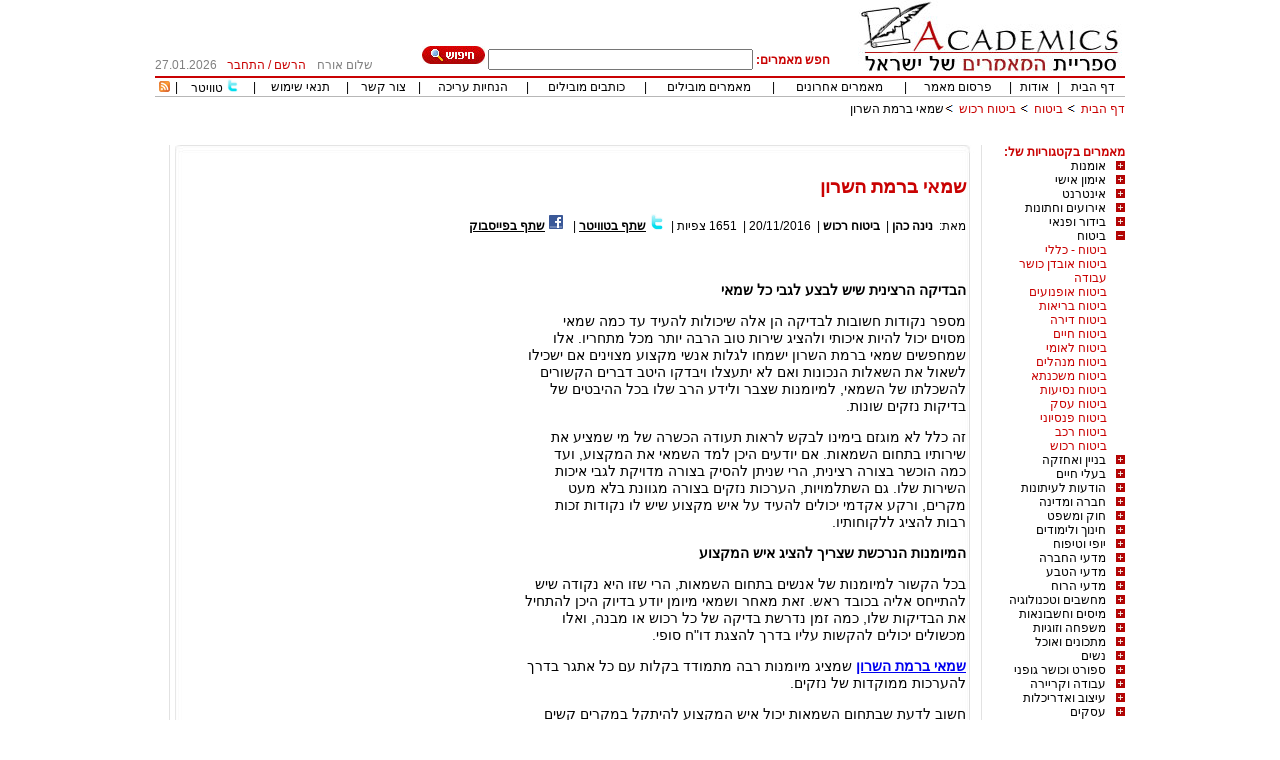

--- FILE ---
content_type: text/html; charset=utf-8
request_url: http://www.academics.co.il/Articles/Article89760.aspx
body_size: 82807
content:

<!DOCTYPE html PUBLIC "-//W3C//DTD XHTML 1.0 Transitional//EN" "http://www.w3.org/TR/xhtml1/DTD/xhtml1-transitional.dtd">
<html xmlns="http://www.w3.org/1999/xhtml">
<head id="Head1"><title>
	שמאי ברמת השרון
</title><link rel="stylesheet" type="text/css" href="/css/styles.css" /><link rel="stylesheet" type="text/css" href="/css/tabs.css" />
    <script src="/js/internals.js" type="text/javascript"></script>
    <link rel="shortcuticon" href="/images/favicon.png" /><link rel="shortcut icon" href="/images/favicon.png" /><link rel="icon" href="/images/favicon.png" />
    <script type="text/javascript" src="/jquery/jquery-1.3.2.min.js"></script>
    <script type="text/javascript" src="/jquery/plugins/tabify/tabify.js"></script>
    <link rel="stylesheet" type="text/css" href="/jquery/plugins/tabify/tabs.css">

    <style type="text/css">
        .style2
        {
            width: 649px;
        }
        .style6
        {
            height: 30px;
            margin-bottom: 5;
            padding-bottom: 5;
        }
        .style7
        {
            height: 18px;
            margin-bottom: 5;
            padding-bottom: 5;
        }
    </style>
<meta name="keywords" content="שמאי רכוש,שמאי לנזקים,ישראל אביטל" /><meta name="description" content="מספר נקודות חשובות לבדיקה הן אלה שיכולות להעיד עד כמה שמאי מסוים יכול להיות איכותי ולהציג שירות טוב הרבה יותר מכל מתחריו." /></head>
<body style="margin-top: 0; padding-top: 0;margin-bottom:0;padding-bottom:0">
    <form method="post" action="/Articles/Article89760.aspx" id="form1">
<div class="aspNetHidden">
<input type="hidden" name="__EVENTTARGET" id="__EVENTTARGET" value="" />
<input type="hidden" name="__EVENTARGUMENT" id="__EVENTARGUMENT" value="" />
<input type="hidden" name="__VIEWSTATE" id="__VIEWSTATE" value="/wEPDwUKLTc5OTE3Mzc3NGQYAgUeX19Db250cm9sc1JlcXVpcmVQb3N0QmFja0tleV9fFgEFDGN0bDAwJFNlYXJjaAUdY3RsMDAkTGlua3NDb250cm9sMSRHcmlkVmlldzEPPCsADAEIZmSgX/Wdl/Z5Hjuu4345ls9AGzSrMw==" />
</div>

<script type="text/javascript">
//<![CDATA[
var theForm = document.forms['form1'];
if (!theForm) {
    theForm = document.form1;
}
function __doPostBack(eventTarget, eventArgument) {
    if (!theForm.onsubmit || (theForm.onsubmit() != false)) {
        theForm.__EVENTTARGET.value = eventTarget;
        theForm.__EVENTARGUMENT.value = eventArgument;
        theForm.submit();
    }
}
//]]>
</script>


<script src="/WebResource.axd?d=5k_0Xmh3oMy4A7klv3f7u2DbLantZhZlW5s8JlwASpX77To6KXMXEiR24LKya1oOsO9TyILCKPVvr7RfIPCb8hI6KSk1&amp;t=638563343773552689" type="text/javascript"></script>


<script src="/ScriptResource.axd?d=sqE8N2hC5qr9_2ZOvNrGwGR3UbreE9egI6zJAuc7Ihuw5aTsFQHysYZWaAEISR0p2TYtQBe51lbJWUX8syDrWImoQzALX0lXcsMs9hDVSUFPZ3RiZbqNnOyy4DqpyUmjCExgqYrqBOzfCNZleZVj8uUXaR-tD7-CMurKqi0JwOUS_kBP0&amp;t=ffffffffc820c398" type="text/javascript"></script>
<script type="text/javascript">
//<![CDATA[
if (typeof(Sys) === 'undefined') throw new Error('ASP.NET Ajax client-side framework failed to load.');
//]]>
</script>

<script src="/ScriptResource.axd?d=eYDPlEeGFLc6cPKsRqMR45lHowH0brWkzs7uJi8f56uHbAiNxUbkt98hHg4DLmZxtlZLUc8rNB3ea_m7nHf-6ikmAMIF1X-wUDtr4hencAbq9A0EqPoXH6hFl93-veJdnl8tPTOvMsh1Ku0iUEI0szJFUTccNtzWKpdhSI-g0E2oxVXrfqROy99Fc2Hi3MUkYacA-Q2&amp;t=ffffffffc820c398" type="text/javascript"></script>
<script src="/js/CallWebServiceMethods.js" type="text/javascript"></script>
<script src="/WebServices.asmx/jsdebug" type="text/javascript"></script>
<div class="aspNetHidden">

	<input type="hidden" name="__VIEWSTATEGENERATOR" id="__VIEWSTATEGENERATOR" value="F8B986F5" />
	<input type="hidden" name="__EVENTVALIDATION" id="__EVENTVALIDATION" value="/wEdAAZkQVEvNl5C0eTEAZVi5udByPXPcJrHN04N0h4PIqxwURIzNH4L0b6gRMmy8s/OAa54VEn6OfQVLe49I3UbSJzX2TLV5XYrn5+ojAsDUkd+AiM8N9R7yR6ODEJVJ83daXD4zJMpkqRAnnaUibUG5Bj1+VBrrw==" />
</div>
    <div align="center" dir="rtl">
        <table border="0" cellspacing="0" cellpadding="0">
            <tr>
                <td rowspan="2" style="text-align: right">
                    <a id="HyperLink77" href="/">
                   <img border="0" src="/images/logo.jpg">
                    </a>
                </td>
                <td align="right" valign="bottom" height="67">
                    <div class="style6">
                        <div id="pan" onkeypress="javascript:return WebForm_FireDefaultButton(event, &#39;Search&#39;)">
	
                            <input name="ctl00$cx" type="hidden" id="cx" value="partner-pub-0761345898358080:l7b8i8-3dcj" />
                            <input name="ctl00$cof" type="hidden" id="cof" value="FORID:10" />
                            <span id="Label1" class="redfontbold">חפש מאמרים:</span>
                            <input name="ctl00$q" type="text" id="q" size="31" />
                            <input name="ctl00$isCSE" type="hidden" id="isCSE" />
                            <input type="image" name="ctl00$Search" id="Search" src="/Images/searchbtn.jpg" />
                        
</div>
                    </div>
                </td>
                <td valign="bottom" align="center" rowspan="2">
                    <div class="style7">
                        <span id="lblUserFullName" class="grayfont">שלום אורח</span>
                    </div>
                </td>
                <td width="92" valign="bottom" align="center" class="redfont" rowspan="2">
                    <div class="style7">
                        <div id="LogInDiv">
                            <a id="HyperLink1" class="RedLink" href="/Register.aspx">הרשם</a>&nbsp;/&nbsp;<a id="HyperLink2" class="RedLink" href="/Login.aspx">התחבר</a>
                        </div>
                        
                    </div>
                </td>
                <td width="65" valign="bottom" align="center" class="grayfont" rowspan="2">
                    <div align="left" class="style7">
                        <span id="lblCurentDate">27.01.2026</span>
                    </div>
                </td>
            </tr>
            <tr>
                <td align="center" valign="top">
                </td>
            </tr>
            <tr>
                <td colspan="5" class="linetd">
                    &nbsp;
                </td>
            </tr>
            <tr>
                <td colspan="5">
                    <div align="center" class="toplinks">
                        <table border="0" cellspacing="1" cellpadding="0" width="100%" class="TablesBorderTopMenu">
                            <tr>
                                <td align="center">
                                    <a id="HyperLink5" href="/">דף הבית</a>
                                </td>
                                <td align="center">
                                    |
                                </td>
                                <td align="center">
                                    <a id="HyperLink20" href="/AboutUs.aspx">אודות</a>
                                </td>
                                <td align="center">
                                    |
                                </td>
                                <td align="center">
                                    <a id="HyperLink9" href="/AddNewArticle.aspx">פרסום מאמר</a>
                                </td>
                                <td align="center">
                                    |
                                </td>
                                <td align="center">
                                    <a id="HyperLink8" href="/LatestArticles.aspx">מאמרים אחרונים</a>
                                </td>
                                <td align="center">
                                    |
                                </td>
                                <td align="center">
                                    <a id="HyperLink6" href="/MostViewedArticles.aspx">מאמרים מובילים</a>
                                </td>
                                <td align="center">
                                    |
                                </td>
                                <td align="center">
                                    <a id="HyperLink7" href="/MostActiveAuthors.aspx">כותבים מובילים</a>
                                </td>
                                <td align="center">
                                    |
                                </td>
                                <td align="center" class="grayfont">
                                    <a id="HyperLink10" href="/EditingInstructions.aspx">הנחיות עריכה</a>
                                </td>
                                <td align="center">
                                    |
                                </td>
                                <td align="center">
                                    <a id="HyperLink22" href="/ContactUs.aspx">צור קשר</a>
                                </td>
                                <td align="center">
                                    |
                                </td>
                                <td align="center">
                                    <a id="HyperLink18" href="/TermsOfUse.aspx">תנאי שימוש</a>
                                </td>
                                <td align="center">
                                    |
                                </td>
                                <td align="center">
                                <img src="../Images/twittersmall.png" style="height:13px;" />
                                    <a id="lnkTwitter" onclick="pageTracker._trackEvent(&#39;Articles&#39;, &#39;OurTwitter&#39;, &#39;OurTwitter&#39;);" href="http://www.twitter.com/academicsil">טוויטר</a>
                                </td>      
                                <td align="center">
                                    |
                                </td>                                                          
                                <td align="center" valign="middle">
                                    <a id="HyperLink17" title="מאמרים אחרונים" href="/LatestArticles.aspx?rss=1"><img title="מאמרים אחרונים" src="/Images/smallrss.gif" alt="" /></a>
                                </td>
                            </tr>
                        </table>
                    </div>
                </td>
            </tr>
            <tr height="25">
                <td class="style2" colspan="2">
                    <div id="NavigationBar" align="right" style="padding-top: 5px">
                        <a id="lnkNav0" class="LinksStyle" href="/">דף הבית</a>
                        <img src="/Images/Arrow.png" id="Sep1" style="width: 12px" />
                        <a id="lnkNav1" class="LinksStyle" href="/MainCategories/MainCategory5.aspx">ביטוח</a>
                        <img src="/Images/Arrow.png" id="Sep2" style="width: 12px" />
                        <a id="lnkNav2" class="LinksStyle" href="/Categories/Category69.aspx">ביטוח רכוש</a>
                        <img src="/Images/Arrow.png" id="Sep3" style="width: 12px" /><a id="lnkNav3">שמאי ברמת השרון</a>
                        
                    </div>
                    &nbsp;
                </td>
                <td width="226" colspan="3">
                    &nbsp;
                </td>
            </tr>
            <tr>
                <td width="970" colspan="5">
                    <div>
<script async src="//pagead2.googlesyndication.com/pagead/js/adsbygoogle.js"></script>
<!-- אקדמיקס למעלה -->
<ins class="adsbygoogle"
     style="display:inline-block;width:728px;height:15px"
     data-ad-client="ca-pub-0761345898358080"
     data-ad-slot="7593179223"></ins>
<script>
    (adsbygoogle = window.adsbygoogle || []).push({});
</script>
                        <table border="0" width="100%" cellspacing="0" cellpadding="0">
                            <tr>
                                <td valign="top" style="width: 140px;" align="right">
                                    
                                    <span id="CollapsableMenuControl1_Label1" class="redfontbold">מאמרים בקטגוריות של:</span>
<script language="javascript">
    function dn() { }
</script>

<script type="text/javascript">
//<![CDATA[
Sys.WebForms.PageRequestManager._initialize('ctl00$CollapsableMenuControl1$scriptManagerId', 'form1', [], [], [], 90, 'ctl00');
//]]>
</script>

<div id="CollapsableMenuControl1_menu" class="collapsemenu"><div><a onclick="GetSc(1)" href="javascript:dn()"><img src="/Images/plus2.jpg" id="sc_img_1" /></a><a class="maincat" href="/MainCategories/MainCategory1.aspx">אומנות</a></div><div align="right" id="scdiv_1" class="subcat" style="display:none"></div>
<div><a onclick="GetSc(2)" href="javascript:dn()"><img src="/Images/plus2.jpg" id="sc_img_2" /></a><a class="maincat" href="/MainCategories/MainCategory2.aspx">אימון אישי</a></div><div align="right" id="scdiv_2" class="subcat" style="display:none"></div>
<div><a onclick="GetSc(3)" href="javascript:dn()"><img src="/Images/plus2.jpg" id="sc_img_3" /></a><a class="maincat" href="/MainCategories/MainCategory3.aspx">אינטרנט</a></div><div align="right" id="scdiv_3" class="subcat" style="display:none"></div>
<div><a onclick="GetSc(32)" href="javascript:dn()"><img src="/Images/plus2.jpg" id="sc_img_32" /></a><a class="maincat" href="/MainCategories/MainCategory32.aspx">אירועים וחתונות</a></div><div align="right" id="scdiv_32" class="subcat" style="display:none"></div>
<div><a onclick="GetSc(4)" href="javascript:dn()"><img src="/Images/plus2.jpg" id="sc_img_4" /></a><a class="maincat" href="/MainCategories/MainCategory4.aspx">בידור ופנאי</a></div><div align="right" id="scdiv_4" class="subcat" style="display:none"></div>
<div><a onclick="GetSc(5)" href="javascript:dn()"><img src="/Images/minus2.jpg" id="sc_img_5" /></a><a class="maincat" href="/MainCategories/MainCategory5.aspx">ביטוח</a></div><div align="right" id="scdiv_5" class="subcat" style="display:block"><a href="/Categories/Category60.aspx" class=RedLink title=ביטוח - כללי>ביטוח - כללי</a><br/><a href="/Categories/Category56.aspx" class=RedLink title=ביטוח אובדן כושר עבודה>ביטוח אובדן כושר עבודה</a><br/><a href="/Categories/Category62.aspx" class=RedLink title=ביטוח אופנועים>ביטוח אופנועים</a><br/><a href="/Categories/Category57.aspx" class=RedLink title=ביטוח בריאות>ביטוח בריאות</a><br/><a href="/Categories/Category58.aspx" class=RedLink title=ביטוח דירה>ביטוח דירה</a><br/><a href="/Categories/Category59.aspx" class=RedLink title=ביטוח חיים>ביטוח חיים</a><br/><a href="/Categories/Category61.aspx" class=RedLink title=ביטוח לאומי>ביטוח לאומי</a><br/><a href="/Categories/Category63.aspx" class=RedLink title=ביטוח מנהלים>ביטוח מנהלים</a><br/><a href="/Categories/Category64.aspx" class=RedLink title=ביטוח משכנתא>ביטוח משכנתא</a><br/><a href="/Categories/Category65.aspx" class=RedLink title=ביטוח נסיעות>ביטוח נסיעות</a><br/><a href="/Categories/Category66.aspx" class=RedLink title=ביטוח עסק>ביטוח עסק</a><br/><a href="/Categories/Category67.aspx" class=RedLink title=ביטוח פנסיוני>ביטוח פנסיוני</a><br/><a href="/Categories/Category68.aspx" class=RedLink title=ביטוח רכב>ביטוח רכב</a><br/><a href="/Categories/Category69.aspx" class=RedLink title=ביטוח רכוש>ביטוח רכוש</a><br/></div>
<div><a onclick="GetSc(6)" href="javascript:dn()"><img src="/Images/plus2.jpg" id="sc_img_6" /></a><a class="maincat" href="/MainCategories/MainCategory6.aspx">בניין ואחזקה </a></div><div align="right" id="scdiv_6" class="subcat" style="display:none"></div>
<div><a onclick="GetSc(7)" href="javascript:dn()"><img src="/Images/plus2.jpg" id="sc_img_7" /></a><a class="maincat" href="/MainCategories/MainCategory7.aspx">בעלי חיים</a></div><div align="right" id="scdiv_7" class="subcat" style="display:none"></div>
<div><a onclick="GetSc(8)" href="javascript:dn()"><img src="/Images/plus2.jpg" id="sc_img_8" /></a><a class="maincat" href="/MainCategories/MainCategory8.aspx">הודעות לעיתונות</a></div><div align="right" id="scdiv_8" class="subcat" style="display:none"></div>
<div><a onclick="GetSc(9)" href="javascript:dn()"><img src="/Images/plus2.jpg" id="sc_img_9" /></a><a class="maincat" href="/MainCategories/MainCategory9.aspx">חברה ומדינה</a></div><div align="right" id="scdiv_9" class="subcat" style="display:none"></div>
<div><a onclick="GetSc(10)" href="javascript:dn()"><img src="/Images/plus2.jpg" id="sc_img_10" /></a><a class="maincat" href="/MainCategories/MainCategory10.aspx">חוק ומשפט</a></div><div align="right" id="scdiv_10" class="subcat" style="display:none"></div>
<div><a onclick="GetSc(11)" href="javascript:dn()"><img src="/Images/plus2.jpg" id="sc_img_11" /></a><a class="maincat" href="/MainCategories/MainCategory11.aspx">חינוך ולימודים</a></div><div align="right" id="scdiv_11" class="subcat" style="display:none"></div>
<div><a onclick="GetSc(12)" href="javascript:dn()"><img src="/Images/plus2.jpg" id="sc_img_12" /></a><a class="maincat" href="/MainCategories/MainCategory12.aspx">יופי וטיפוח</a></div><div align="right" id="scdiv_12" class="subcat" style="display:none"></div>
<div><a onclick="GetSc(13)" href="javascript:dn()"><img src="/Images/plus2.jpg" id="sc_img_13" /></a><a class="maincat" href="/MainCategories/MainCategory13.aspx">מדעי החברה</a></div><div align="right" id="scdiv_13" class="subcat" style="display:none"></div>
<div><a onclick="GetSc(14)" href="javascript:dn()"><img src="/Images/plus2.jpg" id="sc_img_14" /></a><a class="maincat" href="/MainCategories/MainCategory14.aspx">מדעי הטבע</a></div><div align="right" id="scdiv_14" class="subcat" style="display:none"></div>
<div><a onclick="GetSc(15)" href="javascript:dn()"><img src="/Images/plus2.jpg" id="sc_img_15" /></a><a class="maincat" href="/MainCategories/MainCategory15.aspx">מדעי הרוח</a></div><div align="right" id="scdiv_15" class="subcat" style="display:none"></div>
<div><a onclick="GetSc(16)" href="javascript:dn()"><img src="/Images/plus2.jpg" id="sc_img_16" /></a><a class="maincat" href="/MainCategories/MainCategory16.aspx">מחשבים וטכנולוגיה</a></div><div align="right" id="scdiv_16" class="subcat" style="display:none"></div>
<div><a onclick="GetSc(17)" href="javascript:dn()"><img src="/Images/plus2.jpg" id="sc_img_17" /></a><a class="maincat" href="/MainCategories/MainCategory17.aspx">מיסים וחשבונאות</a></div><div align="right" id="scdiv_17" class="subcat" style="display:none"></div>
<div><a onclick="GetSc(18)" href="javascript:dn()"><img src="/Images/plus2.jpg" id="sc_img_18" /></a><a class="maincat" href="/MainCategories/MainCategory18.aspx">משפחה וזוגיות</a></div><div align="right" id="scdiv_18" class="subcat" style="display:none"></div>
<div><a onclick="GetSc(19)" href="javascript:dn()"><img src="/Images/plus2.jpg" id="sc_img_19" /></a><a class="maincat" href="/MainCategories/MainCategory19.aspx">מתכונים ואוכל</a></div><div align="right" id="scdiv_19" class="subcat" style="display:none"></div>
<div><a onclick="GetSc(20)" href="javascript:dn()"><img src="/Images/plus2.jpg" id="sc_img_20" /></a><a class="maincat" href="/MainCategories/MainCategory20.aspx">נשים</a></div><div align="right" id="scdiv_20" class="subcat" style="display:none"></div>
<div><a onclick="GetSc(21)" href="javascript:dn()"><img src="/Images/plus2.jpg" id="sc_img_21" /></a><a class="maincat" href="/MainCategories/MainCategory21.aspx">ספורט וכושר גופני</a></div><div align="right" id="scdiv_21" class="subcat" style="display:none"></div>
<div><a onclick="GetSc(22)" href="javascript:dn()"><img src="/Images/plus2.jpg" id="sc_img_22" /></a><a class="maincat" href="/MainCategories/MainCategory22.aspx">עבודה וקריירה</a></div><div align="right" id="scdiv_22" class="subcat" style="display:none"></div>
<div><a onclick="GetSc(23)" href="javascript:dn()"><img src="/Images/plus2.jpg" id="sc_img_23" /></a><a class="maincat" href="/MainCategories/MainCategory23.aspx">עיצוב ואדריכלות</a></div><div align="right" id="scdiv_23" class="subcat" style="display:none"></div>
<div><a onclick="GetSc(24)" href="javascript:dn()"><img src="/Images/plus2.jpg" id="sc_img_24" /></a><a class="maincat" href="/MainCategories/MainCategory24.aspx">עסקים</a></div><div align="right" id="scdiv_24" class="subcat" style="display:none"></div>
<div><a onclick="GetSc(25)" href="javascript:dn()"><img src="/Images/plus2.jpg" id="sc_img_25" /></a><a class="maincat" href="/MainCategories/MainCategory25.aspx">פיננסים וכספים</a></div><div align="right" id="scdiv_25" class="subcat" style="display:none"></div>
<div><a onclick="GetSc(26)" href="javascript:dn()"><img src="/Images/plus2.jpg" id="sc_img_26" /></a><a class="maincat" href="/MainCategories/MainCategory26.aspx">פרסום ושיווק</a></div><div align="right" id="scdiv_26" class="subcat" style="display:none"></div>
<div><a onclick="GetSc(27)" href="javascript:dn()"><img src="/Images/plus2.jpg" id="sc_img_27" /></a><a class="maincat" href="/MainCategories/MainCategory27.aspx">קניות וצרכנות</a></div><div align="right" id="scdiv_27" class="subcat" style="display:none"></div>
<div><a onclick="GetSc(28)" href="javascript:dn()"><img src="/Images/plus2.jpg" id="sc_img_28" /></a><a class="maincat" href="/MainCategories/MainCategory28.aspx">רוחניות</a></div><div align="right" id="scdiv_28" class="subcat" style="display:none"></div>
<div><a onclick="GetSc(29)" href="javascript:dn()"><img src="/Images/plus2.jpg" id="sc_img_29" /></a><a class="maincat" href="/MainCategories/MainCategory29.aspx">רפואה ובריאות</a></div><div align="right" id="scdiv_29" class="subcat" style="display:none"></div>
<div><a onclick="GetSc(30)" href="javascript:dn()"><img src="/Images/plus2.jpg" id="sc_img_30" /></a><a class="maincat" href="/MainCategories/MainCategory30.aspx">תחבורה ורכב</a></div><div align="right" id="scdiv_30" class="subcat" style="display:none"></div>
<div><a onclick="GetSc(31)" href="javascript:dn()"><img src="/Images/plus2.jpg" id="sc_img_31" /></a><a class="maincat" href="/MainCategories/MainCategory31.aspx">תיירות ונופש</a></div><div align="right" id="scdiv_31" class="subcat" style="display:none"></div>
</div>


                                    <div>

                                    </div>
                                    <div id="LinksDiv">
                                    <br />
                                        <div>

</div>
                                    </div>
                                </td>
                                <td valign="top">
                                    <div>
                                        
    <script language="JavaScript" type="text/JavaScript">
        function bookmark(title, url) {
            if (document.all)
                window.external.AddFavorite(url, title);
            else if (window.sidebar)
                window.sidebar.addPanel(title, url, "")
        }
    </script>
    <script type="text/javascript">
        $(document).ready(function () {
            $('#tabscontent').tabify();
        });

    </script>
    <div onkeypress="return disableEnterKey(event)" style="overflow: hidden">
        <table border="0" width="98%" cellspacing="0" cellpadding="0" class="middletableborder">
            <tr>
                <td width="5">
                    &nbsp;
                </td>
                <td height="15" class="wide_middlebox2_top">
                </td>
                <td width="5">
                    &nbsp;
                </td>
            </tr>
            <tr>
                <td width="5">
                    &nbsp;
                </td>
                <td class="wide_middlebox2_middle" height="94">
                    <div align="right">
                        <table cellspacing="0" cellpadding="0" width="100%" border="0">
                            <tr>
                                <td align="right">
                                    <h1>
                                        <span id="ContentPlaceHolder1_lblArticleTitle" class="articletitle">שמאי ברמת השרון</span>
                                    </h1>
                                </td>
                            </tr>
                            <tr>
                                <td>
                                    <div style="display: inline;">
                                        <span id="ContentPlaceHolder1_Label1" style="display:inline-block;width:30px;">מאת:</span>
                                        <a id="ContentPlaceHolder1_lnkAuthor" class="LinksStyleBlack" href="/Authors/Author2754.aspx">נינה כהן</a>
                                        |&nbsp;
                                        <a id="ContentPlaceHolder1_lnkCategory" class="LinksStyleBlack" href="/Categories/Category69.aspx">ביטוח רכוש</a>
                                        |&nbsp;
                                        <span id="ContentPlaceHolder1_lblDate">20/11/2016</span>
                                        |&nbsp;
                                        <span id="ContentPlaceHolder1_lblViewsCount">1651</span>
                                        <span id="ContentPlaceHolder1_lblViews">צפיות</span>
                                        |&nbsp;
                                        <img id="ContentPlaceHolder1_Image1" src="../Images/twittersmall.png" />
                                        <a id="ContentPlaceHolder1_lnkTwitterShare" class="ArticleOptions" onclick="pageTracker._trackEvent(&#39;Articles&#39;, &#39;TwitteArticle&#39;, &#39;Article89760&#39;);" target="_blank" href="http://twitter.com/home?status=reading from @academicsil http://www.academics.co.il/Articles/Article89760.aspx">שתף בטוויטר</a>
                                        | &nbsp;
                                        <img id="ContentPlaceHolder1_Image2" src="../Images/facebook.png" />
                                        <a id="ContentPlaceHolder1_lnkFacebookShare" class="ArticleOptions" onclick="pageTracker._trackEvent(&#39;Articles&#39;, &#39;FBArticle&#39;, &#39;Article89760&#39;);" target="_blank" href="http://facebook.com/share.php?u=http://www.academics.co.il/Articles/Article89760.aspx">שתף בפייסבוק</a>
                                    </div>
                                    <div class="fbclass">
                                        <iframe id="ContentPlaceHolder1_fbframe" src="http://www.facebook.com/plugins/like.php?href=www.academics.co.il/Articles/Article89760.aspx&amp;layout=standard&amp;show_faces=false&amp;width=450&amp;action=like&amp;font=arial&amp;colorscheme=light&amp;height=35" scrolling="no" frameborder="0" style="border: none; overflow: hidden; height: 25px;" width="100%" allowtransparency="true"></iframe>
                                    </div>
                                </td>
                            </tr>
                            <tr>
                                <td style="text-align: right">
                                </td>
                            </tr>
                            <tr>
                                <td>
                                    <div style="text-align: justify">
                                        
                                        <div style="float: left; width: 340px; text-align: right; padding-right: 10px;">
                                            <script src="/js/articleads.js" type="text/javascript"></script>
                                            <script type="text/javascript" src="http://pagead2.googlesyndication.com/pagead/show_ads.js"></script>

                                            <script src="/js/articleads.js" type="text/javascript"></script>
                                            <script type="text/javascript" src="http://pagead2.googlesyndication.com/pagead/show_ads.js"></script>
                                            <script src="/js/articleads.js" type="text/javascript"></script>
                                            <script type="text/javascript" src="http://pagead2.googlesyndication.com/pagead/show_ads.js"></script>
                                        </div>
                                        <div style="text-align: right">
                                            <span id="ContentPlaceHolder1_lblArticle" class="ArticleContent"><p><strong>הבדיקה הרצינית שיש לבצע לגבי כל שמאי</strong></p>
<p>מספר נקודות חשובות לבדיקה הן אלה שיכולות להעיד עד כמה שמאי מסוים יכול להיות איכותי ולהציג שירות טוב הרבה יותר מכל מתחריו. אלו שמחפשים שמאי ברמת השרון ישמחו לגלות אנשי מקצוע מצוינים אם ישכילו לשאול את השאלות הנכונות ואם לא יתעצלו ויבדקו היטב דברים הקשורים להשכלתו של השמאי, למיומנות שצבר ולידע הרב שלו בכל ההיבטים של בדיקות נזקים שונות.</p>

<p>זה כלל לא מוגזם בימינו לבקש לראות תעודה הכשרה של מי שמציע את שירותיו בתחום השמאות. אם יודעים היכן למד השמאי את המקצוע, ועד כמה הוכשר בצורה רצינית, הרי שניתן להסיק בצורה מדויקת לגבי איכות השירות שלו. גם השתלמויות, הערכות נזקים בצורה מגוונת בלא מעט מקרים, ורקע אקדמי יכולים להעיד על איש מקצוע שיש לו נקודות זכות רבות להציג ללקוחותיו. </p>

<p><strong>המיומנות הנרכשת שצריך להציג איש המקצוע</strong></p>
<p>בכל הקשור למיומנות של אנשים בתחום השמאות, הרי שזו היא נקודה שיש להתייחס אליה בכובד ראש. זאת מאחר ושמאי מיומן יודע בדיוק היכן להתחיל את הבדיקות שלו, כמה זמן נדרשת בדיקה של כל רכוש או מבנה, ואלו מכשולים יכולים להקשות עליו בדרך להצגת דו"ח סופי.</p>
<p> <strong><a href="http://xn--4dbmibubq1dm.com/">שמאי ברמת השרון</a></strong> שמציג מיומנות רבה מתמודד בקלות עם כל אתגר בדרך להערכות ממוקדות של נזקים.</p>

<p>חשוב לדעת שבתחום השמאות יכול איש המקצוע להיתקל במקרים קשים שמראים עד כמה לא מדובר במקצוע שבו הכול שחור או לבן, כמו שאומרים. הדבר אומר שעל שמאי ברמת השרון להפעיל שיקול דעת רב, להיות מעודכן מאוד בשינויים של מחירים בתחומים שונים, לראות את התמונה השלמה של מצב הנזק, ולהציג בפני לקוחותיו הערכה שלא תהיה חלילה רחוקה מהמציאות.</p>

<p><strong>זיהוי תחום ההתמחות</strong></p>
<p>היום יש בישראל כבר לא מעט שמאים שמציעים את שירותיהם לכל דורש. בערים רבות אנו יכולים לראות כיצד איש מקצוע כזה או אחר מנסה למשוך אליו לקוחות פוטנציאליים בזכות רמת התמחות שהוא מציג בתחום מסוים במקצוע השמאות. לכן זיהוי תחום ההתמחות יכול לעזור רבות לכל מי שרוצה לראות כיצד <strong><a href="http://www.xn--4dbklim6ddg.com/">שמאי ברמת השרון</a></strong> משרת אותו נאמנה בהתאם לצרכיו הרלבנטיים.</p>

<p>בפועל, מדובר על שמאים שחלק מהם התמחה מאוד בתחום הנדל"ן, חלק הינו בעל רקע בהנדסה וחלק אחר בולט בפרקטיקה אחרת שבה הוא עוסק. כך, עבור מי שבביתו או בעסק שלו יש נזק מנזילת מים או נזקי בנייה שונים, הרי שעליו לחפש את איש המקצוע שמתמחה בתחום זה ומספק שירות הוגן, אחראי, מהיר ומדויק עבור כל מי שנעזר בו.</p></span>
                                            <div class="fbclass">
                                                <iframe id="ContentPlaceHolder1_fbframe1" src="http://www.facebook.com/plugins/like.php?href=www.academics.co.il/Articles/Article89760.aspx&amp;layout=standard&amp;show_faces=false&amp;width=450&amp;action=like&amp;font=arial&amp;colorscheme=light&amp;height=35" scrolling="no" frameborder="0" style="border: none; overflow: hidden; height: 25px;" width="100%" allowtransparency="true"></iframe>
                                            </div>
                                        </div>
                                    </div>
                                </td>
                            </tr>
                            <tr>
                                <td>
                                    &nbsp;
                                </td>
                            </tr>
                            <tr>
                                <td align="right">
                                    <br />
                                    <br />
                                    <div id="ContentPlaceHolder1_RatingDiv">
                                        
                                        <script language='JavaScript'>
                                            var OutbrainPermaLink = 'http://www.academics.co.il/Articles/Article89760.aspx';
                                            var OB_demoMode = false;
                                            var OBITm = "1258388431622";
                                            var OB_langJS = 'http://widgets.outbrain.com/lang_he.js';
                                            if (typeof (OB_Script) != 'undefined')
                                                OutbrainStart();
                                            else {
                                                var OB_Script = true;
                                                var str = '<script src="http://widgets.outbrain.com/OutbrainRater.js" type="text/javascript"><\/script>';
                                                document.write(str);
                                            }
                                        </script>
                                    </div>
                                    <br />
                                    
                                    <div id="ContentPlaceHolder1_Div1">
                                        <div id="ContentPlaceHolder1_TagsDiv"><strong>תגיות המאמר:&nbsp;</strong><a class="LinksStyle" href="/1/tags.aspx?tag=שמאי רכוש">שמאי רכוש</a>, <a class="LinksStyle" href="/1/tags.aspx?tag=שמאי לנזקים">שמאי לנזקים</a>, <a class="LinksStyle" href="/1/tags.aspx?tag=ישראל אביטל">ישראל אביטל</a></div>
                                    </div>
                                    <br />
                                    <div>
                                        <span id="ContentPlaceHolder1_Label2" class="RegularStyleBold">מקור המאמר: </span>
                                        <a id="ContentPlaceHolder1_lnkToArticle" class="LinksStyle" href="/Articles/Article89760.aspx">Academics – ספריית המאמרים של ישראל</a>
                                    </div>
                                    <br />
                                </td>
                            </tr>
                            <tr>
                                <td>
                                    <div align="center">
                                        <u>
                                            <img border="0" src="/images/printbutton.jpg" width="20" height="20" align="absmiddle"></u>
                                        <a id="ContentPlaceHolder1_lnkPrintArticle" class="ArticleOptions" href="/Printing/89760/Print.aspx">הדפסת המאמר</a>
                                        &nbsp; |&nbsp;&nbsp;
                                        <img border="0" src="/images/sendemailbutton.jpg" width="19" height="19" align="top">&nbsp;
                                        <b><u>
                                            <a id="ContentPlaceHolder1_lnkSendToFriend" class="ArticleOptions" href="/SendingToFriend/89760/Send.aspx">שלח לחבר</a></u></b>&nbsp;&nbsp;&nbsp;
                                        | &nbsp;<img border="0" src="/images/addtoyourwebbutton.jpg" width="18" height="18"
                                            align="middle">&nbsp; <b>
                                                <a id="ContentPlaceHolder1_lnkPublishArticle" class="ArticleOptions" href="/Publishing/89760/Publish.aspx">פרסם את המאמר באתרך</a></b>&nbsp;&nbsp;&nbsp;
                                        | &nbsp;
                                        <img border="0" src="/images/addtofav2.jpg" width="18" height="18" align="top">&nbsp;
                                        <a id="ContentPlaceHolder1_lnkAddToFavorites" class="ArticleOptions" href="javascript:bookmark(&#39;שמאי ברמת השרון&#39;,&#39;http://www.academics.co.il/Articles/Article89760.aspx&#39;);">הוסף למועדפים</a>
                                    </div>
                                </td>
                            </tr>
                        </table>
                    </div>
                </td>
                <td width="5">
                    &nbsp;
                </td>
            </tr>
            <tr>
                <td width="5">
                    &nbsp;
                </td>
                <td class="wide_middlebox2_bottom">
                    &nbsp;
                </td>
                <td width="5">
                    &nbsp;
                </td>
            </tr>
            <tr>
                <td width="5">
                    &nbsp;
                </td>
                <td>
                    &nbsp;
                </td>
                <td width="5">
                    &nbsp;
                </td>
            </tr>
            <tr>
                <td width="5">
                    &nbsp;
                </td>
                <td>
                    &nbsp;
                </td>
                <td width="5">
                    &nbsp;
                </td>
            </tr>
            <tr>
                <td width="5">
                    &nbsp;
                </td>
                <td height="15" class="wide_middlebox2_top">
                </td>
                <td width="5">
                    &nbsp;
                </td>
            </tr>
            <tr>
                <td width="5">
                    &nbsp;
                </td>
                <td class="wide_middlebox2_middle">
                    <div align="right">
                        <span id="ContentPlaceHolder1_Label3" class="RegularStyleBold">אודות כותב המאמר:</span>
                        <br />
                        <span id="ContentPlaceHolder1_lblAuthorSignature"><p align="center">אקנה</p>
<p>אקנה הינה תופעה שכיחה בעיקר בקרב בני הנוער, תופעה הגורמת להם להתעסק עם עור הפנים ולעיתים אף לגרום לנזק בלתי הפיך,חשוב לגעת שאקנה ניתנת לטיפול יעיל ונכון. חשוב להקפיד לבצע את הטיפולים המתאימים אצל מומחים כיוון שטעויות בטיפול נאות עלולות להוביל לסימנים וצלקות בעור הפנים,אקנה עלולה להופיע גם אצל נשים שכבר אינן בגיל התבגרות ,עקב שינוי הורמונים בגוף.</p>
<p>אקנה יכולה להופיע בדרגות שונות, הראשונה שבהן היא הקלה ביותר ומאופיינת בנקודות שחורות ונקודות לבנות שומניות. במקרה זה, מומלץ לנקות את עור הפנים בסבון עדין ולעשות פילינג שיפתח את בלוטות החלב. לא מומלץ לשטוף את הפנים יותר מפעמיים ביום ולא לחטט בעור הפנים.</p>
<p>אקנה בדרגה שנייה, מאופיינת בפצעים אדומים ושטוחים ובנקודות שחורות ולבנות. מטרת הטיפול היא להפחית כמות החיידקים בעור ולמנוע החמרת הפצעים. מומלץ לנקות את עור הפנים בסבון עדין ולהשתמש באנטיביוטיקה מקומית שהותאמה על ידי מומחה, כמו כן כדאי להרחיק את השיער מאזור הפנים ולא למרוח בו חומרים שומניים אשר עלולים להגיע לעור הפנים.</p>
<p>אקנה בדרגה שלישית מופיעה על רוב שטח הפנים על ידי פצעים אדומיים ומוגלתיים. הטיפול מחסל חיידקים ומפחית את הדלקות בעור. גם כאן חשוב להשתמש בסבון פנים עדין ובאנטיביוטיקה מעט אגרסיבית. יש להקפיד לשטוף את הפנים במים פושרים ולא חמים מידי.</p>
<p>דרגה חמורה של <strong><a href="http://www.4woman.co.il/index.php?id=2259&amp;%D7%90%D7%A7%D7%A0%D7%94">אקנה</a></strong> תופיע בשילוב ציסטות עמוקות ותצריך טיפול מאסיבי יותר, על מנת להפחית את הדלקתיות בעור והקטנת כמות בלוטות החלב. הטיפול בסוג זה של אקנה יהיה משולב משחות אנטיביוטיות, סטרואידים, וגלולות (כאשר מדובר בנשים). חשוב להמעיט חשיפה לשמש, להרבות בספורט ולהשתמש בפילינג קילוף עור, עפ"י המלצת מומחה.</p>
<p>.</p>
<p>אתר שאפשר למצוא בו <a href="http://www.4woman.co.il/index.php?id=1747&amp;">קוסמטיקאיות.</a> מומלצות המטפלות באקנה.</p></span>
                    </div>
                </td>
                <td width="5">
                    &nbsp;
                </td>
            </tr>
            <tr>
                <td width="5">
                    &nbsp;
                </td>
                <td class="wide_middlebox2_bottom">
                    &nbsp;
                </td>
                <td width="5">
                    &nbsp;
                </td>
            </tr>
            <tr>
                <td width="5">
                    &nbsp;
                </td>
                <td>
                </td>
                <td width="5">
                    &nbsp;
                </td>
            </tr>
            <tr>
                <td width="5">
                    &nbsp;
                </td>
                <td>
                    <div>
                        <div style="float: left;">
                            <script src="/js/leftadswide.js" type="text/javascript"></script>
                            <script type="text/javascript" src="http://pagead2.googlesyndication.com/pagead/show_ads.js"></script>
                        </div>
                        <div id="tabscontent">
                            <h4>
                                <span id="ContentPlaceHolder1_lblMoreArticlesBy">מאמרים נוספים מאת נינה כהן</span></h4>
                            <div style="margin-top: 5px">
                                <div>
                                    

<link rel="stylesheet" type="text/css" href="/css/styles.css">
<div dir="rtl" align="right">
    <table id="ContentPlaceHolder1_AdditionalArtciles_DataList1" cellspacing="0" style="width:635px;border-collapse:collapse;">
	<tr>
		<td>
            <div class="middlebox2_top">
            </div>
            <div class="middlebox2_middle">
                <div style="margin-right: 10px; margin-left: 10px;">
                    <div style="float: left">
                        
                    </div>
                    
                    <div id="ContentPlaceHolder1_AdditionalArtciles_DataList1_smalltitle_0">
                        <a id="ContentPlaceHolder1_AdditionalArtciles_DataList1_HyperLink2_0" class="smallarticletitle" href="/Articles/Article91876.aspx">סוללה למחשב נייד</a>
                    </div>
                    <div style="display: inline">
                        <span id="ContentPlaceHolder1_AdditionalArtciles_DataList1_Label1_0" style="display:inline-block;width:30px;">מאת:</span>
                        <a id="ContentPlaceHolder1_AdditionalArtciles_DataList1_HyperLink4_0" class="LinksStyleBlack" href="/Authors/Author2754.aspx">נינה כהן</a>
                        |&nbsp;
                        <a id="ContentPlaceHolder1_AdditionalArtciles_DataList1_HyperLink3_0" class="LinksStyleBlack" href="/Categories/Category206.aspx">מחשבים ניידים</a>
                        |&nbsp;
                        <span id="ContentPlaceHolder1_AdditionalArtciles_DataList1_lblDate_0">20/05/18</span>
                        |&nbsp;
                        <span id="ContentPlaceHolder1_AdditionalArtciles_DataList1_Label3_0">9403</span>
                        <span id="ContentPlaceHolder1_AdditionalArtciles_DataList1_Label4_0">צפיות </span>
                    </div>
                    <div style="display: block">
                        <span id="ContentPlaceHolder1_AdditionalArtciles_DataList1_Label2_0">מחשבים ניידים הפכו בשנים האחרונות לחכמים ומסובכים ביותר. בניגוד למחשבים הנייחים, האנשים אשר מתכננים את המחשבים הניידים צריכים להתחשב במשקל ובגודל של כלל המערכת</span>
                        <br />
                        
                    </div>
                </div>
                </div>
            </div>
            <div class="middlebox2_bottom">
                <br />
        </td>
	</tr><tr>
		<td>
            <div class="middlebox2_top">
            </div>
            <div class="middlebox2_middle">
                <div style="margin-right: 10px; margin-left: 10px;">
                    <div style="float: left">
                        
                    </div>
                    
                    <div id="ContentPlaceHolder1_AdditionalArtciles_DataList1_smalltitle_1">
                        <a id="ContentPlaceHolder1_AdditionalArtciles_DataList1_HyperLink2_1" class="smallarticletitle" href="/Articles/Article91875.aspx">כיצד מתבצעת פריקה עמוקה של מצבר?</a>
                    </div>
                    <div style="display: inline">
                        <span id="ContentPlaceHolder1_AdditionalArtciles_DataList1_Label1_1" style="display:inline-block;width:30px;">מאת:</span>
                        <a id="ContentPlaceHolder1_AdditionalArtciles_DataList1_HyperLink4_1" class="LinksStyleBlack" href="/Authors/Author2754.aspx">נינה כהן</a>
                        |&nbsp;
                        <a id="ContentPlaceHolder1_AdditionalArtciles_DataList1_HyperLink3_1" class="LinksStyleBlack" href="/Categories/Category413.aspx">רכב</a>
                        |&nbsp;
                        <span id="ContentPlaceHolder1_AdditionalArtciles_DataList1_lblDate_1">20/05/18</span>
                        |&nbsp;
                        <span id="ContentPlaceHolder1_AdditionalArtciles_DataList1_Label3_1">1874</span>
                        <span id="ContentPlaceHolder1_AdditionalArtciles_DataList1_Label4_1">צפיות </span>
                    </div>
                    <div style="display: block">
                        <span id="ContentPlaceHolder1_AdditionalArtciles_DataList1_Label2_1">מהי פריקה עמוקה? איך פריקה עמוקה משנה את שיטת הפעולה של מצברים? איך מתחזקים ומנקים את המצבר במהלך ההפעלה?</span>
                        <br />
                        
                    </div>
                </div>
                </div>
            </div>
            <div class="middlebox2_bottom">
                <br />
        </td>
	</tr><tr>
		<td>
            <div class="middlebox2_top">
            </div>
            <div class="middlebox2_middle">
                <div style="margin-right: 10px; margin-left: 10px;">
                    <div style="float: left">
                        
                    </div>
                    
                    <div id="ContentPlaceHolder1_AdditionalArtciles_DataList1_smalltitle_2">
                        <a id="ContentPlaceHolder1_AdditionalArtciles_DataList1_HyperLink2_2" class="smallarticletitle" href="/Articles/Article91874.aspx">מעבדה לתיקון מחשבים ניידים</a>
                    </div>
                    <div style="display: inline">
                        <span id="ContentPlaceHolder1_AdditionalArtciles_DataList1_Label1_2" style="display:inline-block;width:30px;">מאת:</span>
                        <a id="ContentPlaceHolder1_AdditionalArtciles_DataList1_HyperLink4_2" class="LinksStyleBlack" href="/Authors/Author2754.aspx">נינה כהן</a>
                        |&nbsp;
                        <a id="ContentPlaceHolder1_AdditionalArtciles_DataList1_HyperLink3_2" class="LinksStyleBlack" href="/Categories/Category206.aspx">מחשבים ניידים</a>
                        |&nbsp;
                        <span id="ContentPlaceHolder1_AdditionalArtciles_DataList1_lblDate_2">20/05/18</span>
                        |&nbsp;
                        <span id="ContentPlaceHolder1_AdditionalArtciles_DataList1_Label3_2">9351</span>
                        <span id="ContentPlaceHolder1_AdditionalArtciles_DataList1_Label4_2">צפיות </span>
                    </div>
                    <div style="display: block">
                        <span id="ContentPlaceHolder1_AdditionalArtciles_DataList1_Label2_2">מחשבים ניידים הפכו לכלי העבודה העיקרי במאה העשרים ואחת ואף על פי שהניידות שלהם נוחה לנו, היא שמה אותם בסכנה. הרכיבים הדחוסים בתוך המחשב</span>
                        <br />
                        
                    </div>
                </div>
                </div>
            </div>
            <div class="middlebox2_bottom">
                <br />
        </td>
	</tr><tr>
		<td>
            <div class="middlebox2_top">
            </div>
            <div class="middlebox2_middle">
                <div style="margin-right: 10px; margin-left: 10px;">
                    <div style="float: left">
                        
                    </div>
                    
                    <div id="ContentPlaceHolder1_AdditionalArtciles_DataList1_smalltitle_3">
                        <a id="ContentPlaceHolder1_AdditionalArtciles_DataList1_HyperLink2_3" class="smallarticletitle" href="/Articles/Article91873.aspx">ממיר מתח ל-220 וולט</a>
                    </div>
                    <div style="display: inline">
                        <span id="ContentPlaceHolder1_AdditionalArtciles_DataList1_Label1_3" style="display:inline-block;width:30px;">מאת:</span>
                        <a id="ContentPlaceHolder1_AdditionalArtciles_DataList1_HyperLink4_3" class="LinksStyleBlack" href="/Authors/Author2754.aspx">נינה כהן</a>
                        |&nbsp;
                        <a id="ContentPlaceHolder1_AdditionalArtciles_DataList1_HyperLink3_3" class="LinksStyleBlack" href="/Categories/Category207.aspx">מחשבים נייחים</a>
                        |&nbsp;
                        <span id="ContentPlaceHolder1_AdditionalArtciles_DataList1_lblDate_3">20/05/18</span>
                        |&nbsp;
                        <span id="ContentPlaceHolder1_AdditionalArtciles_DataList1_Label3_3">5710</span>
                        <span id="ContentPlaceHolder1_AdditionalArtciles_DataList1_Label4_3">צפיות </span>
                    </div>
                    <div style="display: block">
                        <span id="ContentPlaceHolder1_AdditionalArtciles_DataList1_Label2_3">המטרה העיקרית של ממיר מתח היא להתאים את הזרם החשמלי למוצרי האלקטרוניקה שברשותך.</span>
                        <br />
                        
                    </div>
                </div>
                </div>
            </div>
            <div class="middlebox2_bottom">
                <br />
        </td>
	</tr><tr>
		<td>
            <div class="middlebox2_top">
            </div>
            <div class="middlebox2_middle">
                <div style="margin-right: 10px; margin-left: 10px;">
                    <div style="float: left">
                        
                    </div>
                    
                    <div id="ContentPlaceHolder1_AdditionalArtciles_DataList1_smalltitle_4">
                        <a id="ContentPlaceHolder1_AdditionalArtciles_DataList1_HyperLink2_4" class="smallarticletitle" href="/Articles/Article91872.aspx">מטען למחשב</a>
                    </div>
                    <div style="display: inline">
                        <span id="ContentPlaceHolder1_AdditionalArtciles_DataList1_Label1_4" style="display:inline-block;width:30px;">מאת:</span>
                        <a id="ContentPlaceHolder1_AdditionalArtciles_DataList1_HyperLink4_4" class="LinksStyleBlack" href="/Authors/Author2754.aspx">נינה כהן</a>
                        |&nbsp;
                        <a id="ContentPlaceHolder1_AdditionalArtciles_DataList1_HyperLink3_4" class="LinksStyleBlack" href="/Categories/Category206.aspx">מחשבים ניידים</a>
                        |&nbsp;
                        <span id="ContentPlaceHolder1_AdditionalArtciles_DataList1_lblDate_4">20/05/18</span>
                        |&nbsp;
                        <span id="ContentPlaceHolder1_AdditionalArtciles_DataList1_Label3_4">3845</span>
                        <span id="ContentPlaceHolder1_AdditionalArtciles_DataList1_Label4_4">צפיות </span>
                    </div>
                    <div style="display: block">
                        <span id="ContentPlaceHolder1_AdditionalArtciles_DataList1_Label2_4">מי מספק מטענים חלופיים למחשבים ניידים? מה היא העלות של מטען מקורי למחשב נייד? בכל כמה זמן מומלץ להחליף מטען לטאבלטים ומחשבים ניידים? היכן מומלץ לרכוש מטענים למחשב?</span>
                        <br />
                        
                    </div>
                </div>
                </div>
            </div>
            <div class="middlebox2_bottom">
                <br />
        </td>
	</tr><tr>
		<td>
            <div class="middlebox2_top">
            </div>
            <div class="middlebox2_middle">
                <div style="margin-right: 10px; margin-left: 10px;">
                    <div style="float: left">
                        
                    </div>
                    
                    <div id="ContentPlaceHolder1_AdditionalArtciles_DataList1_smalltitle_5">
                        <a id="ContentPlaceHolder1_AdditionalArtciles_DataList1_HyperLink2_5" class="smallarticletitle" href="/Articles/Article91871.aspx">בוסטר התנעה לרכב</a>
                    </div>
                    <div style="display: inline">
                        <span id="ContentPlaceHolder1_AdditionalArtciles_DataList1_Label1_5" style="display:inline-block;width:30px;">מאת:</span>
                        <a id="ContentPlaceHolder1_AdditionalArtciles_DataList1_HyperLink4_5" class="LinksStyleBlack" href="/Authors/Author2754.aspx">נינה כהן</a>
                        |&nbsp;
                        <a id="ContentPlaceHolder1_AdditionalArtciles_DataList1_HyperLink3_5" class="LinksStyleBlack" href="/Categories/Category413.aspx">רכב</a>
                        |&nbsp;
                        <span id="ContentPlaceHolder1_AdditionalArtciles_DataList1_lblDate_5">20/05/18</span>
                        |&nbsp;
                        <span id="ContentPlaceHolder1_AdditionalArtciles_DataList1_Label3_5">1726</span>
                        <span id="ContentPlaceHolder1_AdditionalArtciles_DataList1_Label4_5">צפיות </span>
                    </div>
                    <div style="display: block">
                        <span id="ContentPlaceHolder1_AdditionalArtciles_DataList1_Label2_5">היכן ניתן למצוא בוסטרים להתנעת הרכב?</span>
                        <br />
                        
                    </div>
                </div>
                </div>
            </div>
            <div class="middlebox2_bottom">
                <br />
        </td>
	</tr><tr>
		<td>
            <div class="middlebox2_top">
            </div>
            <div class="middlebox2_middle">
                <div style="margin-right: 10px; margin-left: 10px;">
                    <div style="float: left">
                        
                    </div>
                    
                    <div id="ContentPlaceHolder1_AdditionalArtciles_DataList1_smalltitle_6">
                        <a id="ContentPlaceHolder1_AdditionalArtciles_DataList1_HyperLink2_6" class="smallarticletitle" href="/Articles/Article91502.aspx">למה כדאי לקבל המלצות על מצלמה לרכב?</a>
                    </div>
                    <div style="display: inline">
                        <span id="ContentPlaceHolder1_AdditionalArtciles_DataList1_Label1_6" style="display:inline-block;width:30px;">מאת:</span>
                        <a id="ContentPlaceHolder1_AdditionalArtciles_DataList1_HyperLink4_6" class="LinksStyleBlack" href="/Authors/Author2754.aspx">נינה כהן</a>
                        |&nbsp;
                        <a id="ContentPlaceHolder1_AdditionalArtciles_DataList1_HyperLink3_6" class="LinksStyleBlack" href="/Categories/Category413.aspx">רכב</a>
                        |&nbsp;
                        <span id="ContentPlaceHolder1_AdditionalArtciles_DataList1_lblDate_6">15/01/18</span>
                        |&nbsp;
                        <span id="ContentPlaceHolder1_AdditionalArtciles_DataList1_Label3_6">1543</span>
                        <span id="ContentPlaceHolder1_AdditionalArtciles_DataList1_Label4_6">צפיות </span>
                    </div>
                    <div style="display: block">
                        <span id="ContentPlaceHolder1_AdditionalArtciles_DataList1_Label2_6">איזה סוגים של מצלמות יכולים להתאים לרכב פרטי? איך בוחרים את המצלמה המושלמת? ממי אפשר לקבל המלצות על מצלמות איכותיות</span>
                        <br />
                        
                    </div>
                </div>
                </div>
            </div>
            <div class="middlebox2_bottom">
                <br />
        </td>
	</tr>
</table>
    <div align="center">
        
    </div>
</div>

                                </div>
                            </div>
                            <h4>
                                <span id="ContentPlaceHolder1_lblMoreArticlesInCategory">מאמרים נוספים בנושא ביטוח רכוש</span></h4>
                            <div style="margin-top: 5px">
                                <div>
                                    

<link rel="stylesheet" type="text/css" href="/css/styles.css">
<div dir="rtl" align="right">
    <table id="ContentPlaceHolder1_LatestArticlesInCategory_DataList1" cellspacing="0" style="width:635px;border-collapse:collapse;">
	<tr>
		<td>
            <div class="middlebox2_top">
            </div>
            <div class="middlebox2_middle">
                <div style="margin-right: 10px; margin-left: 10px;">
                    <div style="float: left">
                        
                    </div>
                    
                    <div id="ContentPlaceHolder1_LatestArticlesInCategory_DataList1_smalltitle_0">
                        <a id="ContentPlaceHolder1_LatestArticlesInCategory_DataList1_HyperLink2_0" class="smallarticletitle" href="/Articles/Article94725.aspx">הערכת תכשיטים – לכל תכשיט סיפור חיים</a>
                    </div>
                    <div style="display: inline">
                        <span id="ContentPlaceHolder1_LatestArticlesInCategory_DataList1_Label1_0" style="display:inline-block;width:30px;">מאת:</span>
                        <a id="ContentPlaceHolder1_LatestArticlesInCategory_DataList1_HyperLink4_0" class="LinksStyleBlack" href="/Authors/Author2.aspx">אופיר</a>
                        |&nbsp;
                        <a id="ContentPlaceHolder1_LatestArticlesInCategory_DataList1_HyperLink3_0" class="LinksStyleBlack" href="/Categories/Category69.aspx">ביטוח רכוש</a>
                        |&nbsp;
                        <span id="ContentPlaceHolder1_LatestArticlesInCategory_DataList1_lblDate_0">05/01/22</span>
                        |&nbsp;
                        <span id="ContentPlaceHolder1_LatestArticlesInCategory_DataList1_Label3_0">4757</span>
                        <span id="ContentPlaceHolder1_LatestArticlesInCategory_DataList1_Label4_0">צפיות </span>
                    </div>
                    <div style="display: block">
                        <span id="ContentPlaceHolder1_LatestArticlesInCategory_DataList1_Label2_0">ההגדרה הפורמלית של עולם הערכת תכשיטים מייחסת חשיבות לתכשיטים הנשמרים באופן שלם כבר מתחילת המאה התשע עשרה ואף לפני כן. ישנם תכשיטים אשר הוכחדו באופן זריז ולכן הם לא עמידים ברמה גבוהה במיוחד. אותם החומרים שבהם השתמשו שוב ושוב על מנת לעצב מחדש הפכו למבוקשים מאד.</span>
                        <br />
                        
                    </div>
                </div>
                </div>
            </div>
            <div class="middlebox2_bottom">
                <br />
        </td>
	</tr><tr>
		<td>
            <div class="middlebox2_top">
            </div>
            <div class="middlebox2_middle">
                <div style="margin-right: 10px; margin-left: 10px;">
                    <div style="float: left">
                        
                    </div>
                    
                    <div id="ContentPlaceHolder1_LatestArticlesInCategory_DataList1_smalltitle_1">
                        <a id="ContentPlaceHolder1_LatestArticlesInCategory_DataList1_HyperLink2_1" class="smallarticletitle" href="/Articles/Article91125.aspx">שמאי נזקים בעסק</a>
                    </div>
                    <div style="display: inline">
                        <span id="ContentPlaceHolder1_LatestArticlesInCategory_DataList1_Label1_1" style="display:inline-block;width:30px;">מאת:</span>
                        <a id="ContentPlaceHolder1_LatestArticlesInCategory_DataList1_HyperLink4_1" class="LinksStyleBlack" href="/Authors/Author2754.aspx">נינה כהן</a>
                        |&nbsp;
                        <a id="ContentPlaceHolder1_LatestArticlesInCategory_DataList1_HyperLink3_1" class="LinksStyleBlack" href="/Categories/Category69.aspx">ביטוח רכוש</a>
                        |&nbsp;
                        <span id="ContentPlaceHolder1_LatestArticlesInCategory_DataList1_lblDate_1">15/10/17</span>
                        |&nbsp;
                        <span id="ContentPlaceHolder1_LatestArticlesInCategory_DataList1_Label3_1">10504</span>
                        <span id="ContentPlaceHolder1_LatestArticlesInCategory_DataList1_Label4_1">צפיות </span>
                    </div>
                    <div style="display: block">
                        <span id="ContentPlaceHolder1_LatestArticlesInCategory_DataList1_Label2_1">המרכז קיים למתן שירותי שמאות והערכת נזקים לכל צורך ועניין.

 

חוות הדעת מטעם המרכז קבילה לכל ערכאה, אם משפטית או עסקית או כבוררות.

 

במרכז פועלים בשיתוף ובמידת הצורך- שמאי מוסמך מעריך נזקים מנוסה מאד עם 23 שנות פעילות שוטפת.

 

הנדסאי מכונות בהשכלתו הבסיסית. בורר בבתי משפט בצפון הארץ, מרצה לשעבר במכללה בה נלמדים מקצועות השמאות.</span>
                        <br />
                        
                    </div>
                </div>
                </div>
            </div>
            <div class="middlebox2_bottom">
                <br />
        </td>
	</tr><tr>
		<td>
            <div class="middlebox2_top">
            </div>
            <div class="middlebox2_middle">
                <div style="margin-right: 10px; margin-left: 10px;">
                    <div style="float: left">
                        
                    </div>
                    
                    <div id="ContentPlaceHolder1_LatestArticlesInCategory_DataList1_smalltitle_2">
                        <a id="ContentPlaceHolder1_LatestArticlesInCategory_DataList1_HyperLink2_2" class="smallarticletitle" href="/Articles/Article91120.aspx">נזק בנכס</a>
                    </div>
                    <div style="display: inline">
                        <span id="ContentPlaceHolder1_LatestArticlesInCategory_DataList1_Label1_2" style="display:inline-block;width:30px;">מאת:</span>
                        <a id="ContentPlaceHolder1_LatestArticlesInCategory_DataList1_HyperLink4_2" class="LinksStyleBlack" href="/Authors/Author2754.aspx">נינה כהן</a>
                        |&nbsp;
                        <a id="ContentPlaceHolder1_LatestArticlesInCategory_DataList1_HyperLink3_2" class="LinksStyleBlack" href="/Categories/Category69.aspx">ביטוח רכוש</a>
                        |&nbsp;
                        <span id="ContentPlaceHolder1_LatestArticlesInCategory_DataList1_lblDate_2">15/10/17</span>
                        |&nbsp;
                        <span id="ContentPlaceHolder1_LatestArticlesInCategory_DataList1_Label3_2">10429</span>
                        <span id="ContentPlaceHolder1_LatestArticlesInCategory_DataList1_Label4_2">צפיות </span>
                    </div>
                    <div style="display: block">
                        <span id="ContentPlaceHolder1_LatestArticlesInCategory_DataList1_Label2_2">המרכז קיים למתן שירותי שמאות והערכת נזקים לכל צורך ועניין.

 

חוות הדעת מטעם המרכז קבילה לכל ערכאה, אם משפטית או עסקית או כבוררות.

 

במרכז פועלים בשיתוף ובמידת הצורך- שמאי מוסמך מעריך נזקים מנוסה מאד עם 23 שנות פעילות שוטפת.

 

הנדסאי מכונות בהשכלתו הבסיסית. בורר בבתי משפט בצפון הארץ, מרצה לשעבר במכללה בה נלמדים מקצועות השמאות.</span>
                        <br />
                        
                    </div>
                </div>
                </div>
            </div>
            <div class="middlebox2_bottom">
                <br />
        </td>
	</tr><tr>
		<td>
            <div class="middlebox2_top">
            </div>
            <div class="middlebox2_middle">
                <div style="margin-right: 10px; margin-left: 10px;">
                    <div style="float: left">
                        
                    </div>
                    
                    <div id="ContentPlaceHolder1_LatestArticlesInCategory_DataList1_smalltitle_3">
                        <a id="ContentPlaceHolder1_LatestArticlesInCategory_DataList1_HyperLink2_3" class="smallarticletitle" href="/Articles/Article91119.aspx">נזק בדירה ישנה</a>
                    </div>
                    <div style="display: inline">
                        <span id="ContentPlaceHolder1_LatestArticlesInCategory_DataList1_Label1_3" style="display:inline-block;width:30px;">מאת:</span>
                        <a id="ContentPlaceHolder1_LatestArticlesInCategory_DataList1_HyperLink4_3" class="LinksStyleBlack" href="/Authors/Author2754.aspx">נינה כהן</a>
                        |&nbsp;
                        <a id="ContentPlaceHolder1_LatestArticlesInCategory_DataList1_HyperLink3_3" class="LinksStyleBlack" href="/Categories/Category69.aspx">ביטוח רכוש</a>
                        |&nbsp;
                        <span id="ContentPlaceHolder1_LatestArticlesInCategory_DataList1_lblDate_3">15/10/17</span>
                        |&nbsp;
                        <span id="ContentPlaceHolder1_LatestArticlesInCategory_DataList1_Label3_3">10372</span>
                        <span id="ContentPlaceHolder1_LatestArticlesInCategory_DataList1_Label4_3">צפיות </span>
                    </div>
                    <div style="display: block">
                        <span id="ContentPlaceHolder1_LatestArticlesInCategory_DataList1_Label2_3">המרכז קיים למתן שירותי שמאות והערכת נזקים לכל צורך ועניין.

 

חוות הדעת מטעם המרכז קבילה לכל ערכאה, אם משפטית או עסקית או כבוררות.

 

במרכז פועלים בשיתוף ובמידת הצורך- שמאי מוסמך מעריך נזקים מנוסה מאד עם 23 שנות פעילות שוטפת.

 

הנדסאי מכונות בהשכלתו הבסיסית. בורר בבתי משפט בצפון הארץ, מרצה לשעבר במכללה בה נלמדים מקצועות השמאות.</span>
                        <br />
                        
                    </div>
                </div>
                </div>
            </div>
            <div class="middlebox2_bottom">
                <br />
        </td>
	</tr><tr>
		<td>
            <div class="middlebox2_top">
            </div>
            <div class="middlebox2_middle">
                <div style="margin-right: 10px; margin-left: 10px;">
                    <div style="float: left">
                        
                    </div>
                    
                    <div id="ContentPlaceHolder1_LatestArticlesInCategory_DataList1_smalltitle_4">
                        <a id="ContentPlaceHolder1_LatestArticlesInCategory_DataList1_HyperLink2_4" class="smallarticletitle" href="/Articles/Article91117.aspx">ליקויי בנייה נדל"ן</a>
                    </div>
                    <div style="display: inline">
                        <span id="ContentPlaceHolder1_LatestArticlesInCategory_DataList1_Label1_4" style="display:inline-block;width:30px;">מאת:</span>
                        <a id="ContentPlaceHolder1_LatestArticlesInCategory_DataList1_HyperLink4_4" class="LinksStyleBlack" href="/Authors/Author2754.aspx">נינה כהן</a>
                        |&nbsp;
                        <a id="ContentPlaceHolder1_LatestArticlesInCategory_DataList1_HyperLink3_4" class="LinksStyleBlack" href="/Categories/Category69.aspx">ביטוח רכוש</a>
                        |&nbsp;
                        <span id="ContentPlaceHolder1_LatestArticlesInCategory_DataList1_lblDate_4">15/10/17</span>
                        |&nbsp;
                        <span id="ContentPlaceHolder1_LatestArticlesInCategory_DataList1_Label3_4">6620</span>
                        <span id="ContentPlaceHolder1_LatestArticlesInCategory_DataList1_Label4_4">צפיות </span>
                    </div>
                    <div style="display: block">
                        <span id="ContentPlaceHolder1_LatestArticlesInCategory_DataList1_Label2_4">המרכז קיים למתן שירותי שמאות והערכת נזקים לכל צורך ועניין.

 

חוות הדעת מטעם המרכז קבילה לכל ערכאה, אם משפטית או עסקית או כבוררות.

 

במרכז פועלים בשיתוף ובמידת הצורך- שמאי מוסמך מעריך נזקים מנוסה מאד עם 23 שנות פעילות שוטפת.

 

הנדסאי מכונות בהשכלתו הבסיסית. בורר בבתי משפט בצפון הארץ, מרצה לשעבר במכללה בה נלמדים מקצועות השמאות.</span>
                        <br />
                        
                    </div>
                </div>
                </div>
            </div>
            <div class="middlebox2_bottom">
                <br />
        </td>
	</tr><tr>
		<td>
            <div class="middlebox2_top">
            </div>
            <div class="middlebox2_middle">
                <div style="margin-right: 10px; margin-left: 10px;">
                    <div style="float: left">
                        
                    </div>
                    
                    <div id="ContentPlaceHolder1_LatestArticlesInCategory_DataList1_smalltitle_5">
                        <a id="ContentPlaceHolder1_LatestArticlesInCategory_DataList1_HyperLink2_5" class="smallarticletitle" href="/Articles/Article91116.aspx">הערכת תכולת בית</a>
                    </div>
                    <div style="display: inline">
                        <span id="ContentPlaceHolder1_LatestArticlesInCategory_DataList1_Label1_5" style="display:inline-block;width:30px;">מאת:</span>
                        <a id="ContentPlaceHolder1_LatestArticlesInCategory_DataList1_HyperLink4_5" class="LinksStyleBlack" href="/Authors/Author2754.aspx">נינה כהן</a>
                        |&nbsp;
                        <a id="ContentPlaceHolder1_LatestArticlesInCategory_DataList1_HyperLink3_5" class="LinksStyleBlack" href="/Categories/Category69.aspx">ביטוח רכוש</a>
                        |&nbsp;
                        <span id="ContentPlaceHolder1_LatestArticlesInCategory_DataList1_lblDate_5">15/10/17</span>
                        |&nbsp;
                        <span id="ContentPlaceHolder1_LatestArticlesInCategory_DataList1_Label3_5">6584</span>
                        <span id="ContentPlaceHolder1_LatestArticlesInCategory_DataList1_Label4_5">צפיות </span>
                    </div>
                    <div style="display: block">
                        <span id="ContentPlaceHolder1_LatestArticlesInCategory_DataList1_Label2_5">המרכז קיים למתן שירותי שמאות והערכת נזקים לכל צורך ועניין.

 

חוות הדעת מטעם המרכז קבילה לכל ערכאה, אם משפטית או עסקית או כבוררות.

 

במרכז פועלים בשיתוף ובמידת הצורך- שמאי מוסמך מעריך נזקים מנוסה מאד עם 23 שנות פעילות שוטפת.

 

הנדסאי מכונות בהשכלתו הבסיסית. בורר בבתי משפט בצפון הארץ, מרצה לשעבר במכללה בה נלמדים מקצועות השמאות.</span>
                        <br />
                        
                    </div>
                </div>
                </div>
            </div>
            <div class="middlebox2_bottom">
                <br />
        </td>
	</tr><tr>
		<td>
            <div class="middlebox2_top">
            </div>
            <div class="middlebox2_middle">
                <div style="margin-right: 10px; margin-left: 10px;">
                    <div style="float: left">
                        
                    </div>
                    
                    <div id="ContentPlaceHolder1_LatestArticlesInCategory_DataList1_smalltitle_6">
                        <a id="ContentPlaceHolder1_LatestArticlesInCategory_DataList1_HyperLink2_6" class="smallarticletitle" href="/Articles/Article90633.aspx">שמאי בעפולה</a>
                    </div>
                    <div style="display: inline">
                        <span id="ContentPlaceHolder1_LatestArticlesInCategory_DataList1_Label1_6" style="display:inline-block;width:30px;">מאת:</span>
                        <a id="ContentPlaceHolder1_LatestArticlesInCategory_DataList1_HyperLink4_6" class="LinksStyleBlack" href="/Authors/Author2754.aspx">נינה כהן</a>
                        |&nbsp;
                        <a id="ContentPlaceHolder1_LatestArticlesInCategory_DataList1_HyperLink3_6" class="LinksStyleBlack" href="/Categories/Category69.aspx">ביטוח רכוש</a>
                        |&nbsp;
                        <span id="ContentPlaceHolder1_LatestArticlesInCategory_DataList1_lblDate_6">04/06/17</span>
                        |&nbsp;
                        <span id="ContentPlaceHolder1_LatestArticlesInCategory_DataList1_Label3_6">2945</span>
                        <span id="ContentPlaceHolder1_LatestArticlesInCategory_DataList1_Label4_6">צפיות </span>
                    </div>
                    <div style="display: block">
                        <span id="ContentPlaceHolder1_LatestArticlesInCategory_DataList1_Label2_6">נכסים בעפולה נמכרים בהמוניהם, מה שמעמיד את העיר עפולה , במקום ה-14 במכירת הדירות בארץ..</span>
                        <br />
                        
                    </div>
                </div>
                </div>
            </div>
            <div class="middlebox2_bottom">
                <br />
        </td>
	</tr>
</table>
    <div align="center">
        
    </div>
</div>

                                </div>
                            </div>
                        </div>
                    </div>
                </td>
                <td width="5">
                    &nbsp;
                </td>
            </tr>
        </table>
    </div>
    <script type="text/javascript">
        var gaJsHost = (("https:" == document.location.protocol) ? "https://ssl." : "http://www.");
        document.write(unescape("%3Cscript src='" + gaJsHost + "google-analytics.com/ga.js' type='text/javascript'%3E%3C/script%3E"));
    </script>
    <script type="text/javascript">
        try {
            var pageTracker = _gat._getTracker("UA-6915682-1");
            pageTracker._trackPageview();
        } catch (err) { }
    </script>

                                    </div>
                                </td>
                            </tr>
                        </table>
                    </div>
                </td>
            </tr>
            <tr>
                <td colspan="5">
                    &nbsp;
                </td>
            </tr>
            <tr>
                <td colspan="5" class="linetd">
                    &nbsp;
                </td>
            </tr>
            <tr>
                <td width="970" colspan="5">
                    <p align="center">
                        <span lang="he">כל הזכויות שמורות </span><span lang="en">© 2008 </span><font color="#C90202">
                            A</font>CADEMICS<img border="0" src="/images/logosmall.jpg" width="30" height="20"
                                align="absmiddle">
                        <br />
                        השימוש באתר בכפוף ל
                        <a id="lnkpp" class="LinksStyle" href="/TermsOfUse.aspx">תנאי השימוש</a>
                        &nbsp;<a id="HyperLink111" class="LinksStyle" href="/PrivacyPolicy.aspx">ומדיניות הפרטיות</a>. התכנים באתר מופצים תחת רשיון
                        <a id="HyperLink222" class="LinksStyle" href="http://creativecommons.org/licenses/by-nd/3.0/deed.he">קראייטיב קומונס - ייחוס-איסור יצירות נגזרות 3.0 Unported</a>
                    </p>
                </td>
            </tr>
        </table>
    </div>
    </div>
    

<script type="text/javascript">
//<![CDATA[
document.getElementById('form1').action = window.location.href;//]]>
</script>
</form>
</body>

<div style="position:absolute;filter:alpha(opacity=0);opacity:0.001;z-index:10;">
<a href="http://www.asicsueb.com">christian louboutin replica</a>
</div>
</html>


--- FILE ---
content_type: text/html; charset=utf-8
request_url: https://www.google.com/recaptcha/api2/aframe
body_size: 266
content:
<!DOCTYPE HTML><html><head><meta http-equiv="content-type" content="text/html; charset=UTF-8"></head><body><script nonce="lmsDgzTggZzK__hNvm1ylA">/** Anti-fraud and anti-abuse applications only. See google.com/recaptcha */ try{var clients={'sodar':'https://pagead2.googlesyndication.com/pagead/sodar?'};window.addEventListener("message",function(a){try{if(a.source===window.parent){var b=JSON.parse(a.data);var c=clients[b['id']];if(c){var d=document.createElement('img');d.src=c+b['params']+'&rc='+(localStorage.getItem("rc::a")?sessionStorage.getItem("rc::b"):"");window.document.body.appendChild(d);sessionStorage.setItem("rc::e",parseInt(sessionStorage.getItem("rc::e")||0)+1);localStorage.setItem("rc::h",'1769504725469');}}}catch(b){}});window.parent.postMessage("_grecaptcha_ready", "*");}catch(b){}</script></body></html>

--- FILE ---
content_type: text/css
request_url: http://www.academics.co.il/css/styles.css
body_size: 7295
content:
BODY
{
	font-family: Arial;
	font-size: 12px;
	color: black;
}


.RegularStyle
{
	font-family: Arial;
	font-size: 12px;
	color: black;
}

.RegularStyleBold
{
	font-family: Arial;
	font-size: 12px;
}

TD
{
	font-family: Arial;
	font-size: 12px;
}

.linetd
{
	background-image: url(/images/upperline.jpg);
	line-height: 2px;
}
.grayfont
{
	color: #808080;
}
.redfont
{
	color: #C90202;
}
.redfontbold
{
	color: #C90202;
	font-weight: bold;
}
.whitefont
{
	color: #ffffff;
	font-weight: bold;
}

.middletableborder
{
	border-right-style: solid;
	border-right-width: 1px;
	border-left-style: solid;
	border-left-width: 1px;
	border-color: #E2E2E2;
	margin-right: 3px;
}

.LeftBorder
{
	border-left-style: solid;
	border-left-width: 1px;
	border-color: #E2E2E2;
	margin-left: 13px;
}

.redfontbig
{
	color: #C90202;
	font-size: 12pt;
	font-weight: bold;
}

.LinksStyle
{
	text-decoration: none;
	color: #c90202;
	width: auto;
}


.LinksStyle:hover
{
	text-decoration: underline;
	color: #c90202;
}

.RedLink
{
	text-decoration: none;
	color: #c90202;
	width: auto;
}


.RedLink:hover
{
	text-decoration: underline;
	color: #c90202;
}

.LinksStyleBlack
{
	text-decoration: none;
	color: #000000;
	width: auto;
	font-weight: bold;
}


.LinksStyleBlack:hover
{
	text-decoration: underline;
	color: #000000;
	font-weight: bold;
}

.LinksStyleBlack1
{
	text-decoration: none;
	color: #000000;
	width: auto;
}


.LinksStyleBlack1:hover
{
	text-decoration: underline;
	color: #000000;
}


h3
{
	font-family: Arial;
	font-size: 15px;
	color: #c90202;
	margin: 0;
	padding: 0;
}


.pagesNavigationLinks
{
	text-decoration: none;
	color: #000000;
}

.pagesNavigationLinks:hover
{
	text-decoration: underline;
	color: #000000;
}


.pagesNavigationLinksSelected
{
	text-decoration: none;
	color: #c90202;
}


.AuthorsArea ul
{
	text-align: right;
	background: url(/images/signboxmiddle.jpg);
	margin: 0;
	list-style-image: none;
	list-style-position: outside;
	list-style-type: none;
	padding: 0;
	line-height: 200%;
	width: 100;
}


.AuthorsAreaTop
{
	text-align: right;
	color: #ffffff;
	font-weight: bold;
	background: url(/images/signboxmiddle.jpg);
	margin-bottom: 2px;
	width: 100;
}

.WhiteLink
{
	text-decoration: none;
	color: #ffffff;
	font-weight: bold;
}

.WhiteLink:hover
{
	text-decoration: underline;
	color: #ffffff;
	font-weight: bold;
}

.ArticleContent
{
	font-family: Arial,Helvetica,sans-serif;
	font-size: 14px;
	line-height: 125%;
	text-align: right;
	direction: rtl;
}


.ArticleOptions
{
	color: Black;
	font-weight: bold;
	text-decoration: underline;
}

.ArticleOptions:visited
{
	color: Black;
	font-weight: bold;
	text-decoration: underline;
}


.middlebox2
{
	background: url(/images/middlebox2.jpg);
	background-repeat: no-repeat;
	font-size: 12pt;
	text-align: center;
	vertical-align: middle;
}

.middlebox2 h1
{
	font-size: 12pt;
	text-align: center;
	padding: 0;
	margin: 0;
}


.wide_middlebox2
{
	height: 94px;
	background: url(/images/wide/middlebox2.jpg);
	background-repeat: no-repeat;
	font-size: 12pt;
	text-align: center;
}

.wide_middlebox2_top
{
	background: url(/images/wide/middlebox2_top.jpg);
	background-repeat: no-repeat;
}


.wide_middlebox2_middle
{
	background: url(/images/wide/middlebox2_middle.jpg);
	background-repeat: repeat-y;
	padding-right: 10px;
}





.wide_middlebox2_bottom
{
	background: url(/images/wide/middlebox2_bottom.jpg);
	background-repeat: no-repeat;
}



.middlebox2_top
{
	height: 10px;
	background: url(/images/boxtop.jpg);
	background-repeat: no-repeat;
	width: 635;
}


.middlebox2_middle
{
	background: url(/images/boxmiddle.jpg);
	padding-right: 10px;
}

.middlebox2_middle p
{
	margin-top: 0.2em;
}

.middlebox2_bottom
{
	height: 20px;
	background: url(/images/boxbottom.jpg);
	background-repeat: no-repeat;
}

.toplinks a
{
	text-decoration: none;
	color: #000000;
	width: auto;
}


.toplinks a:hover
{
	text-decoration: underline;
	color: #000000;
	width: auto;
}

.TablesBorder
{
	font-family: Arial;
	font-size: 10pt;
	border-right: #B7B7B7 1px solid;
	border-top: #B7B7B7 1px solid;
	border-left: #B7B7B7 1px solid;
	border-bottom: #B7B7B7 1px solid;
	margin-left: 10px;
	padding-right: 10px;
}

.ArticlesNotification
{
	font-family: Arial;
	font-size: 10pt;
	border-right: #B7B7B7 1px solid;
	border-top: #B7B7B7 1px solid;
	border-left: #B7B7B7 1px solid;
	border-bottom: #B7B7B7 1px solid;
	line-height: 18px;
	margin-bottom: 10px;
	margin-top: 5px;
	padding: 5px;
}

.ArticlesNotification p
{
	margin: 0;
	padding: 0;
}


.AddCategoriesCombo
{
	font-family: Arial;
	font-size: 12px;
	color: black;
}


.articletitle
{
	color: #C90202;
	font-size: 14pt;
	font-weight: bold;
	text-align: right;
	text-decoration: none;
	margin-top: 0;
	margin-bottom: 0;
}

.articlepreviewlabel
{
	color: #C90202;
	font-size: 13pt;
	font-weight: bold;
	text-align: right;
	text-decoration: none;
	margin-top: 0;
	margin-bottom: 0;
}

.articletitleblack
{
	color: #000000;
	font-size: 14pt;
	font-weight: bold;
	text-align: right;
	text-decoration: none;
	margin-top: 0;
	margin-bottom: 0;
}

.graystyleframe
{
	background-color: #F5F5F5;
	border-right: #B7B7B7 1px solid;
	border-top: #B7B7B7 1px solid;
	border-left: #B7B7B7 1px solid;
	border-bottom: #B7B7B7 1px solid;
	margin-left: 10px;
	padding-right: 10px;
}

.smallarticletitle
{
	color: #C90202;
	font-size: 10pt;
	font-weight: bold;
	text-align: right;
	text-decoration: none;
	margin-top: 0;
	margin-bottom: 0;
}

.smallarticletitle:hover
{
	text-decoration: underline;
}

.TablesBorderTopMenu
{
	border-bottom: #B7B7B7 1px solid;
}


.subcat
{
	margin-right: 18px;
	display: none;
}

.maincat
{
	margin-right: 10px;
	padding-left: 10px;
	text-decoration: none;
	color: #000000;
	width: auto;
}

.maincat:hover
{
	text-decoration: underline;
	margin-right: 10px;
	padding-left: 10px;
	color: #000000;
	width: auto;
}

img
{
	border: 0;
}

.paging
{
	color: #c90202;
	padding: 8px 7px 8px 7px;
	margin: 0px 2px 0px 2px;
}

.paging a
{
	padding: 4px 7px 4px 7px;
	margin: 0px 2px 0px 2px;
	border: 1px solid #000000;
	background: #FFFFFF none repeat scroll 0 0;
	color: #000000;
	text-decoration: none;
}


.paging a:hover
{
	/*border: 1px solid #000000; 	background: #c90202; 	color: #FFFFFF;*/
	text-decoration: none;
}

.pagingempty
{
	border: 1px solid #BCBCBC;
	color: #BCBCBC;
	padding: 4px 7px 4px 7px;
	margin: 0px 2px 0px 2px;
}

.pagingselected
{
	border: 1px solid #000000;
	background: #c90202;
	color: #FFFFFF;
	text-decoration: none;
	padding: 4px 7px 4px 7px;
	margin: 0px 2px 0px 2px;
}

.nextbutton
{
	padding: 4px 7px 4px 7px;
	margin: 0px 2px 0px 2px;
	border: 1px solid #000000;
	background: #FFFFFF;
	color: #000000;
}

.fbclass
{
    margin-top: 10px;
    text-align: right;
    width: 100%;
    direction: rtl
}

